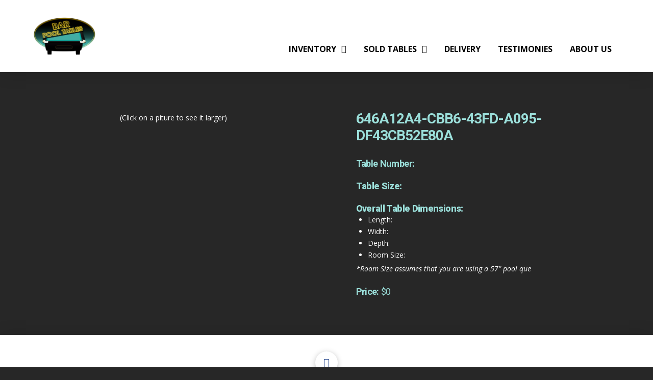

--- FILE ---
content_type: text/css
request_url: https://barpooltables.net/wp-content/plugins/ap-custom-testimonial-pro/css/frontend.css?ver=1.1.4
body_size: 7941
content:
@import url(https://fonts.googleapis.com/css?family=Open+Sans:400,300,300italic,400italic,600,600italic,700,700italic,800,800italic);
@import url(https://fonts.googleapis.com/css?family=Roboto:400,100,100italic,300,300italic,400italic,500,500italic,700,700italic,900,900italic);
@import url(https://fonts.googleapis.com/css?family=Raleway:400,100,100italic,200,200italic,300,300italic,400italic,500,500italic,600,600italic,700,700italic,800italic,800,900,900italic);
@import url(https://fonts.googleapis.com/css?family=Lato:400,100,100italic,300,300italic,400italic,700,700italic,900,900italic);
@import url(https://fonts.googleapis.com/css?family=Droid+Sans:400,700);
@import url(https://fonts.googleapis.com/css?family=PT+Sans:400,400italic,700,700italic);
span.apct-rating-span {
    float: left;
    padding-right: 3px;
}

.apct-testim-wrapper {
    margin-bottom: 30px;
}

.apct-testim-wrapper blockquote {
    margin-left: 0 !important;
}

.apct-testimonial-title-name {
    font-weight: bold;
    display: block;
}

.apct-testimonial-email {
    font-style: italic;
    font-size: small;
    font-weight: 400;
}

.apct-rating .fa-star {
    color: gold;
    padding-right: 2px;
}

.apct-testim-wrapper .testim-image-resize {
    height: auto;
    overflow-y: hidden;
}

.apct-testim-wrapper .bx-wrapper .bx-viewport {
    -moz-box-shadow: none;
    -webkit-box-shadow: none;
    box-shadow: none;
}

.apct-testim-wrapper #template-1 .bx-wrapper .bx-viewport, .apct-testim-wrapper #template-3 .bx-wrapper .bx-viewport, .apct-testim-wrapper #template-4 .bx-wrapper .bx-viewport, .apct-testim-wrapper #template-5 .bx-wrapper .bx-viewport, .apct-testim-wrapper #template-6 .bx-wrapper .bx-viewport {
    height: auto ! important;
}

.apct-testimonial-image {
    overflow: hidden;
    line-height: 0;
}

.apct-testimonial-image img {
    width: 100%;
    height: auto;
    object-fit: cover;
}

.apct-testim-wrapper a.apct-read-more, .apct-testim-wrapper a.apct-read-less {
    text-decoration: none;
    border-bottom: 0;
    box-shadow: none;
}

.apct-testim-wrapper a.apct-read-less {
    margin-left: 8px;
}

.apct-testim-wrapper .apct-disp-social-media-links a {
    box-shadow: none;
    transition: all 0.3s ease-in-out;
    -webkit-transition: all 0.3s ease-in-out;
    -moz-transition: all 0.3s ease-in-out;
}


/*template 1 start*/

.apct-testim-wrapper #template-1 .apct-upper-scetion-wrapper {
    width: 20%;
    max-width: 20%;
}

.apct-testim-wrapper #template-1 .apct-testimonial-image ,
.apct-testim-wrapper #template-1 .apct-testimonial-video{
    border: 1px solid #DDD;
    padding: 3px;
}

.apct-testim-wrapper #template-1 .apct-upper-scetion-wrapper, 
.apct-testim-wrapper #template-2 .apct-testimonial-bottom-section .apct-testimonial-bottom-section-left {
    float: left;
}

.apct-testim-wrapper #template-2 .apct-disp-social-media-links {
    margin-top: 8px;
}

.apct-testim-wrapper #template-1 .apct-testimonial-mid-section {
    width: 77%;
    float: right;
    padding-left: 20px;
    box-sizing: border-box;
}

.apct-testim-wrapper #template-1 .apct-testimonial-content {
    position: relative;
    margin-bottom: 6px;
    line-height: 24px;
    font-size: 16px;
    color: #141414;
}

.apct-testim-wrapper #template-1 .apct-testimonial-content:before {
    content: "\f10d";
    font-family: "FontAwesome";
    font-size: 18px;
    left: -24px;
    position: absolute;
    top: 0;
}

.apct-testim-wrapper #template-1 .apct-testimonial-title-name {
    color: #25a4c8;
    font-size: 16px;
    font-weight: 700;
}

.apct-testim-wrapper #template-1 {
    position: relative;
    margin-top: 33px;
    font-family: 'Open Sans', sans-serif;
    font-weight: 300;
}

.apct-testim-wrapper div#template-1 .apct-bxslider-controller {
    position: absolute;
    top: -56px;
    right: 0;
}

.apct-testim-wrapper div#template-1 div.apct-bxslider-controller a, .apct-testim-wrapper div#template-2 div.apct-bxslider-controller a, .apct-testim-wrapper div#template-4 div.apct-bxslider-controller a, .apct-testim-wrapper div#template-5 div.apct-bxslider-controller a {
    text-decoration: none;
    box-shadow: 0 0 0 0 currentColor;
    width: 27px;
    height: 27px;
    background: #eee;
    display: inline-block;
    text-align: center;
    color: #666;
    border: 1px solid #ccc;
    line-height: 27px;
    font-size: 12px;
    outline: 0;
}

.apct-testim-wrapper #template-1 .bx-wrapper .bx-pager.bx-default-pager a {
    width: 10px;
    height: 10px;
    border-radius: 50%;
    box-shadow: 0 0 0 0 currentColor;
    border: 0;
}

.apct-testim-wrapper #template-1 .apct-testimonial-company-name-position span, .apct-testim-wrapper #template-1 .apct-testimonial-email, .apct-testim-wrapper #template-1 .apct-testimonial-pub-date, .apct-testim-wrapper #template-1 .apct-testimonial-company-name a {
    font-size: 12px;
    box-shadow: 0 0 0 0 currentColor;
    color: #000;
    border: 0;
    font-weight: 300;
    text-decoration: none;
}

.apct-testim-wrapper #template-1 .apct-testimonial-company-name a:hover, .apct-testim-wrapper #template-2 .apct-testimonial-company-name a:hover {
    color: #666;
}

.apct-testim-wrapper #template-1 .apct-list-layout .apct-testimonial-display-wrapper {
    clear: both;
    /* border-top: 1px solid #ccc; */
    border-bottom: 1px solid #eee;
    padding: 20px;
    overflow: hidden;
    margin-bottom: 20px;
}

.apct-testim-wrapper #template-1 .apct-slider-layout .apct-testimonial-display-wrapper {
    padding: 20px;
}

.apct-testim-wrapper .bx-wrapper .bx-controls .bx-pager {
    padding-top: 0;
}

.apct-testim-wrapper .bx-wrapper .bx-pager, .bx-wrapper .bx-controls-auto {
    position: static;
}

.apct-testim-wrapper #template-1 .apct-read-more, .apct-testim-wrapper #template-1 .apct-read-less {
    font-style: italic;
    color: #25a4c8;
    font-size: 13px;
    text-transform: lowercase;
    font-weight: 400;
}

.apct-testim-wrapper #template-1 .apct-read-more:hover, .apct-testim-wrapper #template-1 .apct-read-less:hover {
    text-decoration: underline;
}

.apct-testim-wrapper #template-1 .apct-disp-social-media-links a {
    background-color: #25a4c8;
    color: #ffffff;
    border: 1px solid #25a4c8;
    display: inline-block;
    font-size: 17px;
    width: 30px;
    height: 30px;
    line-height: 30px;
    text-align: center;
    margin: 5px 0;
}

.apct-testim-wrapper #template-1 .apct-disp-social-media-links a:hover {
    background-color: #ffffff;
    color: #25a4c8;
}
/*template 1 end*/


/*template 2 start*/

.apct-testim-wrapper #template-2 {
    position: relative;
    margin-top: 33px;
    font-family: 'Open Sans', sans-serif;
}

.apct-testim-wrapper #template-2 .apct-testimonial-bottom-section .apct-testimonial-bottom-section-left {
    width: 23%;
    max-width: 24%;
    height: auto;
    overflow: hidden;
}

.apct-testim-wrapper #template-2 .apct-testimonial-bottom-section .apct-testimonial-bottom-section-left .apct-testimonial-image {
    height: auto;
    border-radius: 100%;
}

.apct-testim-wrapper #template-2 .apct-testimonial-bottom-section .apct-testimonial-bottom-section-left .apct-testimonial-image img {
    height: auto;
    width: 100%;
    object-fit: cover;
}

.apct-testim-wrapper #template-2 .apct-testimonial-display-wrapper {
    width: 31.0%;
    float: none;
    display: inline-block;
    vertical-align: top;
    margin-right: 17px;
    padding: 0 0 15px 0;
    overflow: hidden;
}

.apct-testim-wrapper #template-2 .apct-testimonial-display-wrapper:nth-child(3n) {
    margin-right: 0px;
}
.apct-testim-wrapper #template-2 .apct-upper-scetion-wrapper {
    background: #eee;
    padding: 20px;
    position: relative;
    color: #333;
}

.apct-testim-wrapper #template-2 .apct-upper-scetion-wrapper .apct-testimonial-content {
    font-style: italic;
    background: transparent;
    font-size: 14px;
    color: #333;
}

.apct-testim-wrapper #template-2 .apct-upper-scetion-wrapper:after {
    content: '';
    position: absolute;
    bottom:-22px;
    left: 75px;
    width: 0;
    height: 0;
    border-style: solid;
    border-width: 25px 25px 0 0;
    border-color: #eee transparent transparent transparent;
}

.apct-testim-wrapper #template-2 .apct-testimonial-bottom-section {
    padding: 20px 10px;
    overflow: hidden;
}

.apct-testim-wrapper #template-2 .apct-testimonial-bottom-section .apct-bottom-section-right {
    float: right;
    width: 75%;
    text-align: left;
    padding: 0 5px 0 20px;
    line-height: 1;
}

.apct-testim-wrapper #template-2 .bx-controls .bx-pager-item a {
    background: #bbb;
    display: inline-block;
    width: 20px;
    height: 5px;
    margin: 6px 3px;
    outline: 0;
    padding: 0px;
    border-radius: 0px;
    box-shadow: 0 0 0 0 currentColor;
    border: 0;
}

.apct-testim-wrapper #template-2 .bx-controls .bx-pager-item a:hover, .apct-testim-wrapper #template-2 .bx-controls .bx-pager-item a.active {
    background: #000;
}

.apct-testim-wrapper #template-2 .apct-testimonial-company-name-position span, .apct-testim-wrapper #template-2 .apct-testimonial-company-name-position span a, .apct-testim-wrapper #template-2 .apct-testimonial-email {
    font-style: italic;
    display: inline-block;
}

.apct-testim-wrapper #template-2 .apct-testimonial-company-name-position span, .apct-testim-wrapper #template-2 .apct-testimonial-company-name-position span a, .apct-testim-wrapper #template-2 .apct-testimonial-email, .apct-testim-wrapper #template-2 .apct-testimonial-pub-date {
    font-size: 14px;
    width: 100%;
    word-break: break-all;
    color: #000;
    border: 0;
    text-decoration: none;
}

.apct-testim-wrapper #template-2 .apct-testimonial-company-name-position span, .apct-testim-wrapper #template-2 .apct-testimonial-email, .apct-testim-wrapper #template-2 .apct-testimonial-pub-date {
    line-height: 1.5;
    width: auto;
    font-weight: 400;
}

.apct-testim-wrapper #template-2 .apct-testimonial-email {
    margin-top: 5px;
}

.apct-testim-wrapper #template-2 .apct-testimonial-company-name-position a {
    box-shadow: 0 0 0 0 currentColor;
}

.apct-testim-wrapper #template-2 .apct-rating {
    line-height: 1;
}

.apct-testim-wrapper #template-2 .apct-testimonial-title-name {
    font-size: 14px;
}

.apct-testim-wrapper #template-2 .apct-testimonial-rating {
    padding: 8px 0;
}

.apct-testim-wrapper #template-2 .apct-slider-layout-template-2 {
    text-align: center;
}

.apct-testim-wrapper #template-2 .apct-slider-layout-template-2 .apct-testimonial-display-wrapper {
    float: none ! important;
}

.apct-testim-wrapper div#template-2 div.apct-bxslider-controller .apct-slider-prev, .apct-testim-wrapper div#template-2 div.apct-bxslider-controller .apct-slider-next {
    position: absolute;
    top: -56px;
}

.apct-testim-wrapper div#template-2 div.apct-bxslider-controller .apct-slider-prev {
    right: 32px;
}

.apct-testim-wrapper div#template-2 div.apct-bxslider-controller .apct-slider-next {
    right: 0px;
}

.apct-testim-wrapper #template-2 .apct-read-more, .apct-testim-wrapper #template-2 .apct-read-less {
    color: #000;
    font-weight: 600;
    font-size: 12px;
    text-decoration: underline;
}

.apct-testim-wrapper #template-2 .apct-read-more:hover, .apct-testim-wrapper #template-2 .apct-read-less:hover {
    text-decoration: none;
}

.apct-testim-wrapper #template-2 .apct-disp-social-media-links a {
    background-color: #eeeeee;
    color: #000000;
    border: 2px solid #BBBBBB;
    border-radius: 50%;
    -webkit-border-radius: 50%;
    -moz-border-radius: 50%;
    display: inline-block;
    font-size: 17px;
    width: 36px;
    height: 36px;
    line-height: 36px;
    text-align: center;
    margin: 5px 0;
    transition: all 0.6s ease-in-out;
    -webkit-transition: all 0.6s ease-in-out;
    -moz-transition: all 0.6s ease-in-out;
}

.apct-testim-wrapper #template-2 .apct-disp-social-media-links a:hover {
    background-color: #ffffff;
    border-color: #000000;
    transform: rotate(360deg);
    -webkit-transform: rotate(360deg);
    -moz-transform: rotate(360deg);
}


/*...........template 2 end........*/


/*...........template 3 start........*/

.apct-testim-wrapper #template-3 {
    padding: 20px;
    text-align: center;
    margin-top: 33px;
    font-family: 'Roboto', sans-serif;
}

.apct-testim-wrapper .bx-wrapper {
    margin-bottom: 0;
}

.apct-testim-wrapper #template-3 .apct-testimonial-content:before {
    position: absolute;
    left: 0;
    top: 0;
    content: '\f10d';
    font-size: 22px;
    line-height: 1;
    height: 30px;
    font-family: "FontAwesome";
}

.apct-testim-wrapper #template-3 .apct-testimonial-content:after {
    position: absolute;
    right: 0;
    bottom: 0;
    content: "\f10e";
    font-size: 22px;
    line-height: 1;
    height: 30px;
    font-family: "FontAwesome";
}

.apct-testim-wrapper #template-3 .apct-testimonial-bottom-section {
    padding-top: 20px;
}

.apct-testim-wrapper #template-3 .apct-testimonial-bottom-section .apct-testimonial-title-name {
    font-weight: 100;
    font-size: 24px;
    color: #333;
    font-weight: 300;
}

.apct-testim-wrapper #template-3 .apct-testimonial-company-name-position {
    color: #333;
    font-size: 12px;
    font-weight: 300;
}

.apct-testim-wrapper #template-3 .apct-testimonial-pub-date {
    color: #333;
    font-size: 12px;
    font-weight: 300;
}

.apct-testim-wrapper #template-3 .testim-image-resize {
    margin: 0 auto;
    margin-top: 20px;
    /*border-radius: 50%;*/
    overflow: hidden;
    width: 100px;
    height: 100px;
}

.apct-testim-wrapper #template-3 .apct-testimonial-display-wrapper {
    padding: 20px;
    overflow: hidden;
}

.apct-testim-wrapper #template-3 .apct-list-layout .apct-testimonial-display-wrapper {
    /*border:1px solid #bbb;*/
    margin-bottom: 20px;
}

.apct-testim-wrapper div#template-3 div.apct-bxslider-controller a, .apct-testim-wrapper #template-6 .apct-bxslider-controller a {
    text-decoration: none;
    box-shadow: 0 0 0 0 currentColor;
    width: 27px;
    height: 27px;
    background: transparent;
    display: inline-block;
    text-align: center;
    color: #666;
    border: 1px solid #ccc;
    line-height: 27px;
    font-size: 12px;
    outline: 0;
}

.apct-testim-wrapper div#template-3 div.apct-bxslider-controller a .fa {
    font-size: 11px;
}

.apct-testim-wrapper div#template-3 .bx-wrapper .bx-pager.bx-default-pager a {
    width: 10px;
    height: 10px;
    box-shadow: 0 0 0 0 currentColor;
    border-radius: 0;
    background: #ccc;
}

.apct-testim-wrapper div#template-3 .bx-wrapper .bx-pager.bx-default-pager a.active {
    background: #000;
}

.apct-testim-wrapper div#template-3 .testim-image-resize {
    width: 17%;
    max-width: 20%;
    height: auto;
}

.apct-testim-wrapper div#template-3 .testim-image-resize .apct-testimonial-image {
    height: auto;
    width: 100%;
    border-radius: 100%;
    overflow: hidden;
}

.apct-testim-wrapper div#template-3 .testim-image-resize img {
    width: 100%;
    height: auto;
    object-fit: cover;
}

.apct-testim-wrapper div#template-3 .apct-links, .apct-testim-wrapper div#template-4 .apct-links {
    box-shadow: 0 0 0 0 currentColor;
    text-decoration: none;
    color: #333;
    border-bottom: 0;
}

.apct-testim-wrapper div#template-4 .apct-links {
    color: #444;
}

.apct-testim-wrapper div#template-3 .apct-links:hover, .apct-testim-wrapper div#template-4 .apct-links:hover {
    box-shadow: 0 1px 0 0 currentColor;
}

.apct-testim-wrapper div#template-3 .apct-bxslider-controller {
    margin-top: 10px;
}

.apct-testim-wrapper #template-3 .apct-read-more, .apct-testim-wrapper #template-3 .apct-read-less {
    position: relative;
    font-weight: 400;
    font-size: 15px;
    color: #000;
    transition: all 0.3s ease-in-out;
    -webkit-transition: all 0.3s ease-in-out;
    -moz-transition: all 0.3s ease-in-out;
}

.apct-testim-wrapper #template-3 .apct-read-more:after, .apct-testim-wrapper #template-3 .apct-read-less:after {
    content: '\f101';
    position: absolute;
    font-family: 'FontAwesome';
    font-size: 15px;
    color: #000;
    top: 50%;
    right: -20px;
    opacity: 0;
    transform: translateY(-50%);
    -webkit-transform: translateY(-50%);
    -moz-transform: translateY(-50%);
    transition: all 0.3s ease-in-out;
    -webkit-transition: all 0.3s ease-in-out;
    -moz-transition: all 0.3s ease-in-out;
}

.apct-testim-wrapper #template-3 .apct-read-less:after {
    content: '\f100';
    right: -25px;
}

.apct-testim-wrapper #template-3 .apct-read-more:hover:after {
    opacity: 1;
    right: -10px;
}

.apct-testim-wrapper #template-3 .apct-read-less:hover:after {
    opacity: 1;
    right: -15px;
}

.apct-testim-wrapper #template-3 .apct-read-more:hover, .apct-testim-wrapper #template-3 .apct-read-less:hover {
    color: rgba(98, 98, 98, 0.7);
}

.apct-testim-wrapper #template-3 .apct-disp-social-media-links a {
    color: #000000;
    display: inline-block;
    font-size: 17px;
    margin: 5px;
    transform: translateY(0);
    -webkit-transform: translateY(0);
    -moz-transform: translateY(0);
}

.apct-testim-wrapper #template-3 .apct-disp-social-media-links a:hover {
    color: rgba(98, 98, 98, 0.7);
    transform: translateY(-5px);
    -webkit-transform: translateY(-5px);
    -moz-transform: translateY(-5px);
}


/*...........template 3 end........*/


/*...........template 4 start........*/

.apct-testim-wrapper div#template-4, .apct-testim-wrapper div#template-5 {
    position: relative;
    margin-top: 33px;
    font-family: 'Raleway', sans-serif;
}

.apct-testim-wrapper div#template-4 .apct-testimonial-display-wrapper {
    position: relative;
    overflow: hidden;
    width: 100%;
    margin-bottom: 20px;
}

.apct-testim-wrapper div#template-4 .apct-upper-scetion-wrapper {
    position: absolute;
    top: 50%;
    -webkit-transform: translateY(-50%);
    -moz-transform: translateY(-50%);
    -ms-transform: translateY(-50%);
    transform: translateY(-50%);
    left: 1.5%;
    overflow: hidden;
    width: 17%;
    max-width: 18%;
}

.apct-testim-wrapper div#template-4 .apct-testimonial-image,
.apct-testim-wrapper div#template-4 .apct-testimonial-video {
    border: 2px solid #ccc;
}

.apct-testim-wrapper div#template-4 .apct-upper-scetion-wrapper img {
    width: 100%;
    object-fit: cover;
    height: auto;
}

.apct-testim-wrapper div#template-4 .apct-testimonial-mid-section {
    border: 1px solid #ccc;
    width: 90%;
    /* display: table; */
    float: right;
    padding: 20px;
    padding-left: 11%;
    background-color: #eff1f2;
}

.apct-testim-wrapper div#template-4 .apct_testimonial_upper-right {
    padding-top: 10px;
}

.apct-testim-wrapper div#template-4 .apct-testimonial-company-position {
    font-style: italic;
}

.apct-testim-wrapper div#template-4 .apct-testimonial-content {
    color: #444;
    font-size: 100%;
    font-weight: 400;
}

.apct-testim-wrapper div#template-4 .apct-testimonial-company-name-position {
    font-size: 13px;
}

.apct-testim-wrapper div#template-4 .apct-bxslider-controller span, .apct-testim-wrapper div#template-5 .apct-bxslider-controller span {
    position: absolute;
    top: -56px;
    display: block;
}

.apct-testim-wrapper div#template-4 .apct-bxslider-controller span.apct-slider-prev, .apct-testim-wrapper div#template-5 .apct-bxslider-controller span.apct-slider-prev {
    right: 30px;
}

.apct-testim-wrapper div#template-4 .apct-bxslider-controller span.apct-slider-next, .apct-testim-wrapper div#template-5 .apct-bxslider-controller span.apct-slider-next {
    right: 0;
}

.apct-testim-wrapper div#template-4 .bx-wrapper .bx-pager.bx-default-pager a, .apct-testim-wrapper div#template-5 .bx-wrapper .bx-pager.bx-default-pager a {
    background: #bbb;
    display: inline-block;
    width: 20px;
    height: 5px;
    margin: 6px 3px;
    outline: 0;
    padding: 0px;
    border-radius: 0px;
    box-shadow: 0 0 0 0 currentColor;
    border: 0;
}

.apct-testim-wrapper div#template-4 .bx-wrapper .bx-pager.bx-default-pager a.active, .apct-testim-wrapper div#template-5 .bx-wrapper .bx-pager.bx-default-pager a.active {
    background: #000;
}

.apct-testim-wrapper div#template-4 .apct-slider-layout .apct-testimonial-display-wrapper, .apct-testim-wrapper div#template-5 .apct-slider-layout .apct-testimonial-display-wrapper {
    margin-bottom: 0;
}

.apct-testim-wrapper div#template-4 .apct-testimonial-title-name {
    color: #0fc8ed;
    font-size: 16px;
    font-weight: 700;
}

.apct-testim-wrapper div#template-4 .apct-testimonial-pub-date {
    font-size: 13px;
}

.apct-testim-wrapper div#template-4 .apct-testimonial-content .apct-read-more, .apct-testim-wrapper div#template-4 .apct-testimonial-content .apct-read-less {
    font-size: 15px;
    font-weight: 700;
    color: #444444;
}

.apct-testim-wrapper div#template-4 .apct-testimonial-content .apct-read-more:hover, .apct-testim-wrapper div#template-4 .apct-testimonial-content .apct-read-less:hover {
    color: #0fc8ed;
}

.apct-testim-wrapper #template-4 .apct-disp-social-media-links a {
    background-color: #0fc8ed;
    color: #ffffff;
    border: 1px solid #0fc8ed;
    border-radius: 20%;
    -webkit-border-radius: 20%;
    -moz-border-radius: 20%;
    display: inline-block;
    font-size: 17px;
    width: 30px;
    height: 30px;
    line-height: 30px;
    text-align: center;
    margin: 5px 0;
}

.apct-testim-wrapper #template-4 .apct-disp-social-media-links a:hover {
    background-color: #eff1f2;
    color: #0fc8ed;
}


/*...........template 4 end........*/


/*...........template 5 start........*/

.apct-testim-wrapper div#template-5 .testim-image-resize {
    position: absolute;
    top: 50%;
    transform: translateY(-50%);
    -moz-transform: translateY(-50%);
    -webkit-transform: translateY(-50%);
    width: 20%;
    max-width: 20%;
    left: 2px;
}

.apct-testim-wrapper div#template-5 .apct-testimonial-left-section, .apct-testim-wrapper div#template-5 .apct-testimonial-display-wrapper .apct-testimonial-right-section {
    width: 90%;
    /* display: table; */
    padding: 20px;
    text-align: center;
    background-color: #fff;
    margin: 0px;
    -ms-filter: "progid:DXImageTransform.Microsoft.Shadow(Strength=1, Direction=0, Color=rgba(0,0,0,0.05);)";
    /*IE 8*/
    -moz-box-shadow: 0 0 2px 2px rgba(0, 0, 0, 0.05) inset;
    ;
    /*FF 3.5+*/
    -webkit-box-shadow: 0 0 2px 2px rgba(0, 0, 0, 0.05) inset;
    ;
    /*Saf3-4, Chrome, iOS 4.0.2-4.2, Android 2.3+*/
    box-shadow: 0 0 2px 2px rgba(0, 0, 0, 0.05) inset;
    ;
    /* FF3.5+, Opera 9+, Saf1+, Chrome, IE10 */
    filter: progid: DXImageTransform.Microsoft.Shadow(Strength=1, Direction=135, Color=rgba(0, 0, 0, 0.05);
    );
    /*IE 5.5-7*/
}

.apct-testim-wrapper div#template-5 .apct-testimonial-left-section {
    padding-right: 17%;
    float: left;
}

.apct-testim-wrapper div#template-5 .apct-testimonial-display-wrapper .apct-testimonial-right-section {
    float: right;
    padding-right: 20px;
    padding-left: 17%;
}

.apct-testim-wrapper div#template-5 .apct-testimonial-display-wrapper {
    overflow: hidden;
    position: relative;
    margin-bottom: 20px;
}

.apct-testim-wrapper div#template-5 .apct-right-scetion-wrapper {
    left: auto;
    right: 2px;
}

.apct-testim-wrapper div#template-5 .apct-testimonial-display-wrapper:nth-child(2n) .apct-upper-scetion-wrapper {
    right: auto;
    left: 2px;
}

.apct-testim-wrapper div#template-5 .apct-testimonial-content {
    color: #737373;
    margin-top: 5px;
    font-size: 15px;
    font-weight: 400;
    line-height: 1.4;
}

.apct-testim-wrapper div#template-5 .apct-testimonial-title-name {
    color: #232323;
    display: block;
    font-size: 25px;
    font-weight: 400;
}

.apct-testim-wrapper div#template-5 .apct-testimonial-company-position {
    font-size: 12px;
    font-style: italic;
    color: #737373;
    font-weight: bold;
}

.apct-testim-wrapper div#template-5 .apct-testimonial-pub-date {
    color: #737373;
    font-size: 12px;
}

.apct-testim-wrapper div#template-5 .apct-links {
    box-shadow: 0 0 0 0 currentColor;
    color: #737373;
    font-size: 14px;
    font-weight: 700;
    text-decoration: none;
}

.apct-testim-wrapper div#template-5 .apct-testimonial-email {
    color: #737373;
}

.apct-testim-wrapper div#template-5 .apct-links:hover {
    box-shadow: 0 1px 0 0 currentColor;
}

.apct-testim-wrapper div#template-5 .apct-testimonial-image {
    width: 100%;
    box-shadow: 0 0 2px 2px rgba(0, 0, 0, 0.05);
    -webkit-box-shadow: 0 0 2px 2px rgba(0, 0, 0, 0.05);
    -moz-box-shadow: 0 0 2px 2px rgba(0, 0, 0, 0.05);
    border: none;
    background-color: rgba(255, 255, 255, 0.8);
    overflow: hidden;
}

.apct-testim-wrapper div#template-5 .apct-testimonial-image img,
.apct-testim-wrapper div#template-5  .apct-testimonial-video img {
    padding: 10px;
}

.apct-testim-wrapper div#template-5 .apct-testimonial-content .apct-read-more, .apct-testim-wrapper div#template-5 .apct-testimonial-content .apct-read-less {
    font-size: 14px;
    color: #737373;
    display: block;
    width: 100px;
    border: 1px solid #737373;
    margin: 0 auto;
    padding: 3px 5px;
    margin-top: 10px;
}

.apct-testim-wrapper div#template-5 .apct-testimonial-content .apct-read-more:hover, .apct-testim-wrapper div#template-5 .apct-testimonial-content .apct-read-less:hover {
    color: #000000;
    border-color: #000000;
}

.apct-testim-wrapper #template-5 .apct-disp-social-media-links a {
    color: #737373;
    border: 1px solid #737373;
    display: inline-block;
    font-size: 17px;
    width: 36px;
    height: 36px;
    line-height: 36px;
    text-align: center;
    margin: 5px 0;
    overflow: hidden;
}

.apct-testim-wrapper #template-5 .apct-disp-social-media-links a:hover {
    color: #000000;
    border-color: #000000;
}

.apct-testim-wrapper #template-5 .apct-disp-social-media-links a i {
    transition: all 0.3s ease-in-out;
    -webkit-transition: all 0.3s ease-in-out;
    -moz-transition: all 0.3s ease-in-out;
    transform: scale(1);
    -webkit-transform: scale(1);
    -moz-transform: scale(1);
}

.apct-testim-wrapper #template-5 .apct-disp-social-media-links a:hover i {
    transform: scale(1.2);
    -webkit-transform: scale(1.2);
    -moz-transform: scale(1.2);
}


/*...........template 5 end........*/


/*...........template 6 START........*/

.apct-testim-wrapper div#template-6 .apct-testimonial-display-wrapper {
    width: 31.0%;
    display: inline-block;
    vertical-align: top;
    -webkit-box-sizing: border-box;
    -moz-box-sizing: border-box;
    box-sizing: border-box;
    margin-left: 2%;
    margin-bottom: 15px;
}

.apct-testim-wrapper div#template-6 .apct-testimonial-display-wrapper:first-child, .apct-testim-wrapper div#template-6 .apct-testimonial-display-wrapper:nth-child(3n+4) {
    margin-left: 0;
}

.apct-testim-wrapper div#template-6 .apct-slider-layout .apct-testimonial-display-wrapper {
    margin-left: 0;
}

.apct-testim-wrapper div#template-6 .apct-testimonial-title-name {
    font-size: 20px;
    font-weight: 300;
    font-style: normal;
    color: #333333;
    text-transform: uppercase;
}

.apct-testim-wrapper div#template-6 .apct-testimonial-company-name-position, .apct-testim-wrapper div#template-6 .apct-testimonial-company-name-position span a {
    font-size: 14px;
    font-weight: 300;
    font-style: italic;
    color: #333333;
    text-transform: uppercase;
    text-decoration: none;
    border-bottom: 0;
    box-shadow: 0 0 0 0 currentColor;
}

.apct-testim-wrapper div#template-6 .apct-testimonial-company-name-position span a:hover {
    box-shadow: 0 1px 0 0 currentColor;
}

.apct-testim-wrapper div#template-6 .apct-testimonial-email, .apct-testim-wrapper div#template-6 .apct-testimonial-pub-date {
    font-size: 14px;
    font-weight: 300;
}

.apct-testim-wrapper div#template-6 .apct-bottom-section {
    font-family: 'Open Sans', sans-serif;
    font-size: 14px;
    font-weight: 300;
    line-height: 25px;
}

.apct-testim-wrapper div#template-6 .apct-testim-sub-wrapper {
    position: relative;
    border: 1px solid #DDD;
    width: 91%;
    border: 1px solid #DDD;
    padding: 15px;
    float: right;
    clear: both;
}

.apct-testim-wrapper div#template-6 .apct-testim-upper-right {
    margin-top: 8px;
    margin-left: 30px;
    margin-bottom: 31px;
    font-family: 'Lato', sans-serif;
}

.apct-testim-wrapper div#template-6 .apct-testim-sub-wrapper .testim-image-resize {
    position: absolute;
    width: 68px;
    height: auto;
    left: -33px;
    top: 20px;
    padding: 3px;
    z-index: 999;
    max-width: 78px;
}

.apct-testim-wrapper div#template-6 .apct-testimonial-image {
    border: 1px solid #DDD;
    background: #FFF;
}

.apct-testim-wrapper div#template-6 .apct-testimonial-content .apct-read-more, .apct-testim-wrapper div#template-6 .apct-testimonial-content .apct-read-less {
    font-size: 14px;
    color: #737373;
    font-style: italic;
    font-weight: 400;
    text-transform: lowercase;
}

.apct-testim-wrapper div#template-6 .apct-testimonial-content .apct-read-more:hover, .apct-testim-wrapper div#template-6 .apct-testimonial-content .apct-read-less:hover {
    color: #000000;
}

.apct-testim-wrapper #template-6 .apct-disp-social-media-links a {
    color: rgba(51, 51, 51, 0.64);
    border: 1px solid #dddddd;
    background-color: #ffffff;
    display: inline-block;
    font-size: 17px;
    width: 30px;
    height: 30px;
    line-height: 30px;
    text-align: center;
    margin: 5px 0;
}

.apct-testim-wrapper #template-6 .apct-disp-social-media-links a:hover {
    background-color: #dddddd;
    color: #333333;
}


/*...........template 6 end........*/


/*...........template 7 start........*/

.apct-testim-wrapper div#template-7 {
    font-family: 'Lato', sans-serif;
}

.apct-testim-wrapper div#template-7 .apct-testimonial-display-wrapper {
    width: 30%;
    margin-right: 4%;
    display: inline-block;
    vertical-align: top;
    margin-bottom: 20px;
}

.apct-testim-wrapper div#template-7 .apct-testimonial-display-wrapper:nth-child(3n) {
    margin-right: 0px;
}

.apct-testim-wrapper div#template-7 .apct-slider-layout .apct-testimonial-display-wrapper {
    margin-right: 0;
}

.apct-testim-wrapper div#template-7 .bx-viewport {
    height: auto ! important;
}

.apct-testim-wrapper div#template-7 .apct-testim-sub-wrapper {
    position: relative;
    background: #ffffff none repeat scroll 0 0;
    box-shadow: 0 0 8px 0px rgba(0, 0, 0, 0.25);
    min-height: 200px;
    text-align: center;
    width: 100%;
    padding: 100px 20px 20px 20px;
    margin-top: 80px;
    box-sizing: border-box;
}

.apct-testim-wrapper div#template-7 .apct-slider-layout .apct-testim-sub-wrapper {
    width: 98%;
    margin: 0 auto;
    margin-top: 80px;
}

.apct-testim-wrapper div#template-7 .apct-testimonial-upper-section {
    position: absolute;
    width: 152px;
    margin: 0 auto;
    left: 0;
    right: 0;
    margin-top: 0;
    top: 0;
    transform: translateY(-50%);
    -moz-transform: translateY(-50%);
    -webkit-transform: translateY(-50%);
}

.apct-testim-wrapper div#template-7 .apct-testimonial-image ,
.apct-testim-wrapper div#template-7 .apct-testimonial-video{
    box-shadow: 0 0 10px rgba(0, 0, 0, 0.25);
    border: 5px solid #eee;
}
.apct-testim-wrapper div#template-7 .apct-testimonial-content {
    color: #737373;
    font-weight: 400;
    margin-top: 10px;
    font-size: 15px;
}

.apct-testim-wrapper div#template-7 .apct-testim-upper-right .apct-testimonial-title-name {
    color: #232323;
    display: block;
    font-size: 20px;
    font-weight: 600;
    line-height: 1;
}

.apct-testim-wrapper div#template-7 .apct-testim-upper-right span.apct-testimonial-company-position {
    color: #737373;
    font-size: 12px;
    font-style: italic;
    font-weight: bold;
    margin-bottom: -5px;
    text-align: center;
    display: block;
    width: 100%;
}

.apct-testim-wrapper div#template-7 .apct-testim-upper-right .apct-testimonial-company-name-position .apct-links, .apct-testim-wrapper div#template-7 .apct-testim-upper-right .apct-testimonial-email, .apct-testim-wrapper div#template-7 .apct-testim-upper-right .apct-testimonial-pub-date {
    color: #737373;
    font-size: 13px;
    font-weight: bold;
    box-shadow: 0 0px 0 0 currentColor;
    border-bottom: 0;
    text-decoration: none;
}

.apct-testim-wrapper div#template-7 .apct-testim-upper-right .apct-testimonial-company-name-position .apct-links:hover {
    box-shadow: 0 1px 0 0 currentColor;
}

.apct-testim-wrapper div#template-7 .apct-testimonial-content .apct-read-more, .apct-testim-wrapper div#template-7 .apct-testimonial-content .apct-read-less {
    font-size: 14px;
    color: #737373;
    display: block;
    border: 1px solid #737373;
    background-color: #ffffff;
    margin: 0 auto;
    padding: 3px 5px;
    margin-top: 10px;
    transition: all 0.3s ease-in-out;
    -moz-transition: all 0.3s ease-in-out;
    -webkit-transition: all 0.3s ease-in-out;
    max-width: 80%;
}

.apct-testim-wrapper div#template-7 .apct-slider-layout .apct-testimonial-content .apct-read-more, .apct-testim-wrapper div#template-7 .apct-slider-layout .apct-testimonial-content .apct-read-less {
    max-width: 20%;
}

.apct-testim-wrapper div#template-7 .apct-testimonial-content .apct-read-more:hover, .apct-testim-wrapper div#template-7 .apct-testimonial-content .apct-read-less:hover {
    color: #ffffff;
    background-color: #737373;
}

.apct-testim-wrapper #template-7 .apct-disp-social-media-links a {
    color: #737373;
    border: 1px solid #737373;
    background-color: #ffffff;
    display: inline-block;
    font-size: 17px;
    width: 30px;
    height: 30px;
    line-height: 30px;
    text-align: center;
    margin: 5px 0;
}

.apct-testim-wrapper #template-7 .apct-disp-social-media-links a:hover {
    color: #ffffff;
    background-color: #737373;
}


/*...........template 7 end........*/


/*...........template 8 start........*/

.apct-testim-wrapper div#template-8 .apct-testimonial-display-wrapper {
    position: relative;
    margin-top: 30px;
    margin-bottom: 10px;
    font-family: Raleway;
}

.apct-testim-wrapper div#template-8 .testim-image-resize {
    position: absolute;
    top: 50%;
    transform: translateY(-50%);
    -moz-transform: translateY(-50%);
    -webkit-transform: translateY(-50%);
    left: 0;
    width: 275px;
    height: 286px;
    vertical-align: middle;
    box-sizing: border-box;
    -webkit-box-sizing: border-box;
    -moz-box-sizing: border-box;
    background: url('../images/round.png') center center no-repeat;
    background-size: cover;
    display: inline-block;
    text-align: center;
    z-index: 1;
}

.apct-testim-wrapper div#template-8 .testim-image-resize .apct-testimonial-image {
    width: 200px;
    overflow: hidden;
    border-radius: 50%;
    background: rgba(255, 255, 255, 0);
    vertical-align: middle;
    display: inline-block;
    position: relative;
    top: 50%;
    transform: translateY(-45%);
}

.apct-testim-wrapper div#template-8 .apct-upper-scetion-wrapper.testim-image-resize {
    left: auto;
    right: 0;
}

.apct-testim-wrapper div#template-8 .apct-testimonial-left-section, .apct-testim-wrapper div#template-8 .apct-testimonial-right-section {
    text-align: center;
    background: #fff;
    border: 1px solid #EAEAEA;
    min-height: 337px;
    position: relative;
}

.apct-testim-wrapper div#template-8 .apct-testimonial-left-section {
    margin: 0 0 0 130px;
    padding: 30px 20px 20px 180px;
    padding-left: 180px;
}

.apct-testim-wrapper div#template-8 .apct-testimonial-right-section {
    margin: 0 130px 0 0;
    padding: 30px 180px 20px 20px;
    padding-right: 180px;
}

.apct-testim-wrapper div#template-8 .apct-testimonial-title-name {
    color: #ec1b2e;
    font-size: 27px;
    display: block;
    font-weight: 500;
}

.apct-testim-wrapper div#template-8 .apct-testimonial-company-name-position {
    font-size: 22px;
    display: block;
    color: #404040;
}

.apct-testim-wrapper div#template-8 .apct-testimonial-company-name-position .apct-links {
    color: #404040;
    border-bottom: 0;
    text-decoration: none;
    box-shadow: 0 0px 0 0 currentColor;
}

.apct-testim-wrapper div#template-8 .apct-testimonial-company-name-position .apct-links:hover {
    box-shadow: 0 1px 0 0 currentColor;
}

.apct-testim-wrapper div#template-8 .apct-testimonial-email, .apct-testim-wrapper div#template-8 .apct-testimonial-pub-date {
    font-size: 14px;
    color: #ed1b2f;
    position: relative;
    font-style: normal;
}

.apct-testim-wrapper div#template-8 .apct-testimonial-email {
    font-size: 14px;
    color: #ed1b2f;
    margin-bottom: 10px;
    display: inline-block;
    position: relative;
    padding-bottom: 10px;
}

.apct-testim-wrapper div#template-8 .apct-testimonial-email:after {
    content: '';
    position: absolute;
    bottom: 0;
    left: 50%;
    margin-left: -35%;
    height: 1px;
    width: 70%;
    background: #ed1b2f;
}

.apct-testim-wrapper div#template-8 .apct-testimonial-content {
    word-wrap: break-word;
    margin-top: 30px;
    margin-bottom: 30px;
    font-size: 13px;
}

.apct-testim-wrapper div#template-8 .apct-testimonial-content .apct-read-more, .apct-testim-wrapper div#template-8 .apct-testimonial-content .apct-read-less {
    font-size: 14px;
    color: #ed1b2f;
    text-transform: lowercase;
}

.apct-testim-wrapper div#template-8 .apct-testimonial-content .apct-read-more:hover, .apct-testim-wrapper div#template-8 .apct-testimonial-content .apct-read-less:hover {
    text-decoration: underline;
}

.apct-testim-wrapper div#template-8 .apct-disp-social-media-links a {
    font-size: 17px;
    border: 1px solid #f2747f;
    color: #f2747f;
    width: 30px;
    text-align: center;
    height: 30px;
    line-height: 30px;
    margin: 10px 0;
    display: inline-block;
    transition: all 0.3s ease-in-out;
    -moz-transition: all 0.3s ease-in-out;
    -webkit-transition: all 0.3s ease-in-out;
}

.apct-testim-wrapper div#template-8 .apct-disp-social-media-links a:hover {
    background: #f2747f;
    color: #fff;
}


/*...........template 8 end........*/


/*...........template 9 start........*/

.apct-testim-wrapper div#template-9 .apct-testimonial-display-wrapper {
    width: 24%;
    display: inline-block;
    vertical-align: top;
    padding: 0 15px;
    box-sizing: border-box;
    -webkit-box-sizing: border-box;
    -moz-box-sizing: border-box;
    font-family: "Open Sans";
    font-weight: 400;
    line-height: 1.6;
}

.apct-testim-wrapper div#template-9 .apct-disp-social-media-links {
    margin: 10px 0;
}

.apct-testim-wrapper div#template-9 {
    position: relative;
}

.apct-testim-wrapper div#template-9 .apct-testimonial-image {
    position: relative;
    display: block;
}

.apct-testim-wrapper div#template-9 .apct-testimonial-upper-section {
    max-width: 100%;
}

.apct-testim-wrapper div#template-9 .apct-testim-upper-right {
    margin-top: 20px;
}

.apct-testim-wrapper div#template-9 .apct-bottom-section {
    margin-bottom: 20px;
}

.apct-testim-wrapper div#template-9 .apct-testimonial-title-name {
    display: block;
    color: #000;
    font-size: 14px;
    font-weight: bold;
}

.apct-testim-wrapper div#template-9 .apct-testimonial-company-name-position, .apct-testim-wrapper div#template-9 .apct-testimonial-company-name-position .apct-links, .apct-testim-wrapper div#template-9 .apct-testimonial-email, .apct-testim-wrapper div#template-9 .apct-testimonial-pub-date {
    font-size: 12px;
    color: #aaa;
    margin: 0;
    padding: 0;
    box-shadow: 0 0 0 0 currentColor;
    text-decoration: none;
    border-bottom: 0;
    font-style: normal;
}

.apct-testim-wrapper div#template-9 .apct-testimonial-company-name-position .apct-links:hover {
    box-shadow: 0 1px 0 0 currentColor;
}

.apct-testim-wrapper div#template-9 .apct-testimonial-content {
    font-size: 14px;
    color: #aaa;
    font-weight: 200;
    margin-top: 10px;
    margin-bottom: 6px;
}

.apct-testim-wrapper div#template-9 .apct-testimonial-content .apct-read-more, .apct-testim-wrapper div#template-9 .apct-testimonial-content .apct-read-less {
    font-size: 14px;
    color: #000;
    font-weight: 600;
    display: block;
    position: relative;
    max-width: 60%;
    margin: 0;
}

.apct-testim-wrapper div#template-9 .apct-slider-layout .apct-testimonial-content .apct-read-more, .apct-testim-wrapper div#template-9 .apct-slider-layout .apct-testimonial-content .apct-read-less {
    max-width: 14%;
    left: 50%;
    transform: translate(-50%);
    -webkit-transform: translate(-50%);
    -moz-transform: translate(-50%);
    text-align: left;
    margin-top: 10px;
}

.apct-testim-wrapper #template-9 .apct-read-more:after, .apct-testim-wrapper #template-9 .apct-read-less:after {
    content: '\f061';
    position: absolute;
    font-family: 'FontAwesome';
    color: #000;
    top: 50%;
    right: 8px;
    transform: translateY(-50%);
    -webkit-transform: translateY(-50%);
    -moz-transform: translateY(-50%);
    transition: all 0.3s ease-in-out;
    -webkit-transition: all 0.3s ease-in-out;
    -moz-transition: all 0.3s ease-in-out;
}

.apct-testim-wrapper #template-9 .apct-read-less:after {
    content: '\f060';
    right: 0;
}

.apct-testim-wrapper #template-9 .apct-read-more:hover:after {
    right: 0px;
}

.apct-testim-wrapper #template-9 .apct-read-less:hover:after {
    right: 8px;
}

.apct-testim-wrapper #template-9 .apct-disp-social-media-links a {
    border: 1px solid #333;
    color: #333;
    display: inline-block;
    width: 26px;
    height: 26px;
    text-align: center;
    font-size: 15px;
    margin: 7px 0;
}

.apct-testim-wrapper #template-9 .apct-disp-social-media-links a:hover {
    color: #3498db;
}


/*...........template 9 end........*/


/*...........template 10 start........*/

.apct-testim-wrapper div#template-10 .apct-upper-scetion-wrapper {
    width: 18%;
    float: left;
    max-width: 20%;
}

.apct-testim-wrapper div#template-10 .apct-disp-social-media-links {
    margin: 10px 0;
}

.apct-testim-wrapper div#template-10 .apct-testimonial-image {
    border: 10px solid #eee;
    box-shadow: 0 5px 5px rgba(0, 0, 0, 0.35);
}
.apct-testim-wrapper div#template-10 .apct-testimonial-video{ 
    border: 10px solid #eee;
    box-shadow: 0 5px 5px rgba(0, 0, 0, 0.35);
}
.apct-testim-wrapper div#template-10 .apct-testimonial-mid-section {
    float: left;
    width: 77%;
    border-left: 2px dashed #cecece;
    padding-left: 20px;
    margin-left: 2.5%;
    line-height: 1.5;
    font-weight: 400;
    color: #404040;
    font-family: 'lato';
    box-sizing: border-box;
    -webkit-box-sizing: border-box;
    -moz-box-sizing: border-box;
}

.apct-testim-wrapper div#template-10 .apct-testimonial-display-wrapper {
    margin-bottom: 30px;
    overflow: hidden;
}

.apct-testim-wrapper div#template-10 .apct_testimonial_upper-right {
    margin-top: 10px;
}

.apct-testim-wrapper div#template-10 .apct-testimonial-title-name {
    line-height: 20px;
}

.apct-testim-wrapper div#template-10 .apct-testimonial-company-name-position, .apct-testim-wrapper div#template-10 .apct-links {
    font-size: 13px;
    font-style: italic;
    line-height: 20px;
    color: #404040;
}

.apct-testim-wrapper div#template-10 .apct-testimonial-pub-date {
    color: #404040;
    font-size: 13px;
}

.apct-testim-wrapper div#template-10 .apct-testimonial-content .apct-read-more, .apct-testim-wrapper div#template-10 .apct-testimonial-content .apct-read-less {
    font-size: 13px;
    font-style: italic;
    line-height: 20px;
    color: #404040;
    text-transform: lowercase;
    text-decoration: underline;
}

.apct-testim-wrapper div#template-10 .apct-testimonial-content .apct-read-more:hover, .apct-testim-wrapper div#template-10 .apct-testimonial-content .apct-read-less:hover {
    text-decoration: none;
}

.apct-testim-wrapper #template-10 .apct-disp-social-media-links a {
    background-color: #eeeeee;
    color: #8e8e8e;
    display: inline-block;
    width: 30px;
    height: 30px;
    line-height: 30px;
    text-align: center;
    font-size: 15px;
    margin: 7px 3px;
    transition: all 0.8s ease-in-out;
    -webkit-transition: all 0.8s ease-in-out;
    -moz-transition: all 0.8s ease-in-out;
}

.apct-testim-wrapper #template-10 .apct-disp-social-media-links a:hover {
    color: #404040;
    transform: rotate(360deg);
}


/*...........template 10 end........*/


/*...........template 11 start........*/

.apct-testim-wrapper div#template-11 .apct-testimonial-display-wrapper {
    display: inline-block;
    margin-bottom: 40px;
    padding: 20px 0;
    width: 32%;
    position: relative;
    overflow: hidden;
    border: 1px solid transparent;
    -webkit-box-sizing: border-box;
    -moz-box-sizing: border-box;
    box-sizing: border-box;
    text-align: center;
    vertical-align: top;
    font-family: 'Lato', sans-serif;
}

.apct-testim-wrapper div#template-11 .apct-disp-social-media-links {
    margin: 10px 0;
}

.apct-testim-wrapper div#template-11 .apct-testimonial-upper-section {
    overflow: hidden;
    margin: 0 auto;
    width: 150px;
    display: block;
}

.apct-testim-wrapper div#template-11 .apct-testimonial-upper-section .apct-testimonial-image {
    border-radius: 100%;
    border: 5px solid #fff;
    box-shadow: 0px 0px 5px #a9a9a9;
    margin: 3px;
}

.apct-testim-wrapper div#template-11 .apct-testim-top-mid-section-wrapper {
    border-right: 1px solid #eee;
}

.apct-testim-wrapper div#template-11 .apct-testimonial-display-wrapper:nth-child(3n+0) .apct-testim-top-mid-section-wrapper {
    border-right: 0;
}

.apct-testim-wrapper div#template-11 .apct-testim-upper-right, .apct-testim-wrapper div#template-11 .apct-bottom-section {
    padding: 0 20px;
}

.apct-testim-wrapper div#template-11 .apct-testim-upper-right {
    text-align: center;
    margin: 10px 0 10px 0;
    padding: 0 20px;
    line-height: 1.2;
    font-size: 18px;
    font-weight: bold;
    color: #333;
    display: block;
}

.apct-testim-wrapper div#template-11 .apct-testim-upper-right .apct-testimonial-title-name {
    font-family: 'Droid Sans', sans-serif;
}

.apct-testim-wrapper div#template-11 .apct-testim-upper-right .apct-testimonial-company-name-position, .apct-testim-wrapper div#template-11 .apct-testim-upper-right .apct-testimonial-pub-date, .apct-testim-wrapper div#template-11 .apct-testimonial-email {
    font-weight: 400;
}

.apct-testim-wrapper div#template-11 .apct-testim-upper-right .apct-testimonial-pub-date, .apct-testim-wrapper div#template-11 .apct-testimonial-email, .apct-testim-wrapper div#template-11 .apct-links {
    font-size: 18px;
    line-height: 1.5;
}

.apct-testim-wrapper div#template-11 .apct-links {
    color: #333;
    font-weight: 400;
    display: block;
    text-decoration: none;
    box-shadow: 0 0 0 0 currentColor;
    border-bottom: 0;
}

.apct-testim-wrapper div#template-11 .apct-links:hover {
    color: #ccc;
}

.apct-testim-wrapper div#template-11 .apct-bottom-section {
    font-weight: normal;
    line-height: 23px;
    font-size: 15px;
}

.apct-testim-wrapper div#template-11 span.apct-testimonial-company-position {
    font-weight: 400;
}

.apct-testim-wrapper div#template-11 .apct-slider-layout .apct-testim-top-mid-section-wrapper {
    border-right: 0;
}

.apct-testim-wrapper div#template-11 .apct-testimonial-content .apct-read-more, .apct-testim-wrapper div#template-11 .apct-testimonial-content .apct-read-less {
    font-size: 14px;
    display: block;
    font-weight: 600;
    margin-top: 5px;
    color: #333333;
}

.apct-testim-wrapper div#template-11 .apct-testimonial-content .apct-read-more:hover, .apct-testim-wrapper div#template-11 .apct-testimonial-content .apct-read-less:hover {
    color: #ccc;
}

.apct-testim-wrapper #template-11 .apct-disp-social-media-links a {
    border: 1px solid #a9a9a9;
    color: #a9a9a9;
    box-shadow: 0px 0px 5px #a9a9a9;
    background-color: #ffffff;
    border-radius: 50%;
    -webkit-border-radius: 50%;
    -moz-border-radius: 50%;
    display: inline-block;
    width: 32px;
    height: 32px;
    line-height: 32px;
    text-align: center;
    font-size: 17px;
    margin: 5px;
    transform: scale(1);
    -webkit-transform: scale(1);
    -moz-transform: scale(1);
}

.apct-testim-wrapper #template-11 .apct-disp-social-media-links a:hover {
    color: #404040;
    transform: scale(1.2);
    -moz-transform: scale(1.2);
    -webkit-transform: scale(1.2);
}


/*...........template 11 end........*/


/*...........template 12 start........*/

.apct-testim-wrapper div#template-12 .apct-testimonial-display-wrapper {
    background: #eee none repeat scroll 0 0;
    border: 1px solid #ccc;
    border-radius: 10px;
    margin-bottom: 30px;
    padding: 20px;
    overflow: hidden;
    line-height: 1.8;
    font-size: 15px;
    font-weight: 400;
    font-family: 'PT Sans', sans-serif;
}

.apct-testim-wrapper div#template-12 .apct-upper-scetion-wrapper {
    float: left;
    width: 20%;
}

.apct-testim-wrapper div#template-12 .apct-testimonial-mid-section {
    float: left;
    width: 78%;
    margin-left: 2%;
    color: #333;
}

.apct-testim-wrapper div#template-12 .apct_testimonial_upper-right {
    text-align: right;
}

.apct-testim-wrapper div#template-12 .apct-testimonial-title-name {
    font-weight: bold;
    display: block;
}

.apct-testim-wrapper div#template-12 .apct-testimonial-company-name-position {
    font-style: italic;
}

.apct-testim-wrapper div#template-12 .apct-testimonial-company-name-position a {
    color: #333;
    text-decoration: none;
    border-bottom: 0;
}

.apct-testim-wrapper div#template-12 .apct-testimonial-content .apct-read-more, .apct-testim-wrapper div#template-12 .apct-testimonial-content .apct-read-less {
    font-size: 14px;
    font-weight: 600;
    color: #000000;
}

.apct-testim-wrapper div#template-12 .apct-testimonial-content .apct-read-more:hover, .apct-testim-wrapper div#template-12 .apct-testimonial-content .apct-read-less:hover {
    color: #777777;
}

.apct-testim-wrapper #template-12 .apct-disp-social-media-links a {
    border: 1px solid #a9a9a9;
    color: #a9a9a9;
    background-color: #eeeeee;
    border-radius: 20%;
    -webkit-border-radius: 20%;
    -moz-border-radius: 20%;
    display: inline-block;
    width: 32px;
    height: 32px;
    line-height: 32px;
    text-align: center;
    font-size: 17px;
}

.apct-testim-wrapper #template-12 .apct-disp-social-media-links a:hover {
    color: #404040;
}

.apct-testim-wrapper div#template-12 .apct-testimonial-mid-section.apct-image-hidden {
    width: 100%;
    padding-right: 20px;
    text-align: center;
}

.apct-testim-wrapper div#template-12 .apct-image-hidden .apct_testimonial_upper-right {
    text-align: center;
    margin: 10px 0;
}

.apct-testim-wrapper div.testim-template .apct-bxslider-controller, .apct-testim-wrapper div.testim-template .apct-bxslider-controller span {
    margin-top: 17px;
}


/*...........template 12 end........*/


/*---start widget ---*/

.widget_apct_widget .apct-testim-wrapper div#template-1 .apct-bxslider-controller, .widget_apct_widget .apct-testim-wrapper div#template-2 div.apct-bxslider-controller .apct-slider-prev, .widget_apct_widget .apct-testim-wrapper div#template-2 div.apct-bxslider-controller .apct-slider-next, .widget_apct_widget .apct-testim-wrapper div#template-4 .apct-bxslider-controller span, .widget_apct_widget .apct-testim-wrapper div#template-5 .apct-bxslider-controller span {
    top: -33px;
}

.widget_apct_widget .apct-testim-wrapper div#template-1 .apct-bxslider-controller {
    padding: 0;
}

.widget_apct_widget .apct-testim-wrapper {
    clear: both;
}

.widget_apctp_widget .apct-testim-wrapper #template-1 .apct-slider-layout .apct-testimonial-display-wrapper, .widget_apctp_widget .apct-testim-wrapper #template-3 .apct-testimonial-display-wrapper {
    padding: 10px;
}

.widget_apctp_widget .apct-testim-wrapper #template-1 .apct-upper-scetion-wrapper {
    float: none;
}

.widget_apctp_widget .apct-testim-wrapper #template-1 .apct-upper-scetion-wrapper {
    width: 30%;
    max-width: 30%;
    position: relative;
    left: 50%;
    transform: translateX(-50%);
    margin-bottom: 10px;
}

.widget_apctp_widget .apct-testim-wrapper #template-1 .apct-testimonial-mid-section {
    width: 100%;
    float: none;
    text-align: center;
    padding-left: 20px;
}

.widget_apctp_widget .apct-testim-wrapper #template-1 .apct-testimonial-content {
    font-size: 14px;
    line-height: 1.4;
}

.widget_apct_widget .apct-testim-wrapper #template-2 .apct-testimonial-display-wrapper {
    width: 100%;
    padding-right: 0;
}

.widget_apct_widget .apct-testim-wrapper #template-3 .apct-testimonial-display-wrapper {
    padding: 0;
}

.widget_apct_widget .apct-testim-wrapper div#template-3 div.apct-bxslider-controller a {
    width: 27px;
    height: 27px;
    line-height: 2;
}

.apct-testim-wrapper #template-3 .apct-testimonial-content {
    line-height: 1.5;
    font-size: 20px;
    color: #333;
    font-style: italic;
    position: relative;
    padding: 0 40px;
    font-weight: 300;
}

.widget_apct_widget .apct-testim-wrapper #template-3 .apct-list-layout .apct-testimonial-display-wrapper {
    padding: 10px;
}

.widget_apct_widget .apct-testim-wrapper #template-6 .apct-testimonial-display-wrapper, .widget_apct_widget .apct-testim-wrapper #template-7 .apct-testimonial-display-wrapper, .widget_apct_widget .apct-testim-wrapper #template-8 .apct-testimonial-display-wrapper, .widget_apct_widget .apct-testim-wrapper #template-9 .apct-testimonial-display-wrapper, .widget_apct_widget .apct-testim-wrapper #template-10 .apct-testimonial-display-wrapper, .widget_apct_widget .apct-testim-wrapper #template-11 .apct-testimonial-display-wrapper, .widget_apct_widget .apct-testim-wrapper #template-12 .apct-testimonial-display-wrapper {
    width: 100%;
}

.widget_apctp_widget .apct-testim-wrapper #template-6 .apct-testimonial-display-wrapper {
    width: 100%;
    margin-left: 0;
}

.widget_apctp_widget .apct-testim-wrapper #template-7 .apct-testimonial-display-wrapper {
    margin-right: 0;
    width: 100%;
}

.widget_apctp_widget .apct-testim-wrapper div#template-8 .apct-testimonial-left-section {
    margin: 0;
    padding-left: 0;
}

.widget_apctp_widget .apct-testim-wrapper div#template-8 .apct-testimonial-right-section {
    margin: 0;
    padding-right: 0;
}

.widget_apctp_widget .apct-testim-wrapper div#template-8 .testim-image-resize {
    top: 0;
    transform: translateY(-50%);
    -moz-transform: translateY(-50%);
    -webkit-transform: translateY(-50%);
    left: 0;
    right: 0;
    width: 200px;
    height: 212px;
    margin: 0 auto;
}

.widget_apctp_widget .apct-testim-wrapper div#template-8 .testim-image-resize .apct-testimonial-image {
    width: 146px;
}

.widget_apctp_widget .apct-testim-wrapper div#template-8 .apct-testimonial-display-wrapper {
    margin: 0;
    margin-top: 115px;
    padding: 0;
}

.widget_apctp_widget .apct-testim-wrapper div#template-8 .apct_testimonial-left, .widget_apctp_widget .apct-testim-wrapper div#template-8 .apct_testimonial-right {
    margin-top: 85px;
    padding: 0 10px;
}

.widget_apctp_widget .apct-testim-wrapper div#template-9 .apct-testimonial-display-wrapper {
    width: 100%;
}

.widget_apctp_widget .apct-testim-wrapper div#template-11 .apct-testimonial-display-wrapper {
    width: 100%;
}

.widget_apctp_widget .apct-testim-wrapper div#template-11 .apct-testim-top-mid-section-wrapper {
    border-right: 0;
}

.widget_apctp_widget .apct-testim-wrapper div#template-2 div.apct-bxslider-controller .apct-slider-prev, .widget_apctp_widget .apct-testim-wrapper div#template-2 div.apct-bxslider-controller .apct-slider-next, .widget_apctp_widget .apct-testim-wrapper div#template-1 .apct-bxslider-controller, .widget_apctp_widget .apct-testim-wrapper div#template-4 .apct-bxslider-controller span, .widget_apctp_widget .apct-testim-wrapper div#template-5 .apct-bxslider-controller span, .widget_apctp_widget .apct-testim-wrapper #template-6 .apct-bxslider-controller a, .widget_apctp_widget .apct-testim-wrapper #template-7 .apct-bxslider-controller, .widget_apctp_widget .apct-testim-wrapper #template-8 .apct-bxslider-controller, .widget_apctp_widget .apct-testim-wrapper #template-9 .apct-bxslider-controller, .widget_apctp_widget .apct-testim-wrapper #template-10 .apct-bxslider-controller, .widget_apctp_widget .apct-testim-wrapper #template-11 .apct-bxslider-controller, .widget_apctp_widget .apct-testim-wrapper #template-12 .apct-bxslider-controller {
    top: -48px;
}

.widget_apctp_widget .apct-testim-wrapper #template-2 .apct-upper-scetion-wrapper {
    padding: 35px 20px 20px;
}

.widget_apctp_widget .apct-testim-wrapper #template-2 .apct-testimonial-display-wrapper {
    width: 100%;
    margin-right: 0;
    margin-left: 0;
}

.widget_apctp_widget .apct-testim-wrapper #template-1, .widget_apctp_widget .apct-testim-wrapper #template-2, .widget_apctp_widget .apct-testim-wrapper #template-3, .widget_apctp_widget .apct-testim-wrapper #template-4, .widget_apctp_widget .apct-testim-wrapper #template-5, .widget_apctp_widget .apct-testim-wrapper #template-6, .widget_apctp_widget .apct-testim-wrapper #template-7, .widget_apctp_widget .apct-testim-wrapper #template-8, .widget_apctp_widget .apct-testim-wrapper #template-9, .widget_apctp_widget .apct-testim-wrapper #template-10, .widget_apctp_widget .apct-testim-wrapper #template-11, .widget_apctp_widget .apct-testim-wrapper #template-12 {
    margin-top: 50px;
}

.widget_apctp_widget .apct-testim-wrapper #template-2 .apct-testimonial-bottom-section .apct-bottom-section-right {
    padding-left: 10px;
}

.widget_apctp_widget .apct-testim-wrapper #template-3 .apct-testimonial-content {
    padding: 0 20px;
    font-size: 16px;
    line-height: 1.3;
}

.widget_apctp_widget .apct-testim-wrapper #template-3 .apct-testimonial-bottom-section {
    padding-top: 10px;
}

.widget_apctp_widget .apct-testim-wrapper div#template-4 .apct-testimonial-content {
    font-size: 14px;
}

.widget_apctp_widget .apct-testim-wrapper div#template-5 .apct-testimonial-title-name {
    line-height: 1.2
}

.widget_apctp_widget .apct-testim-wrapper div#template-5 .apct-testimonial-left-section {
    padding-right: 14%;
}

.widget_apctp_widget .apct-testim-wrapper div#template-5 .apct-testimonial-image img {
    padding: 5px;
}

.widget_apctp_widget .apct-testim-wrapper div#template-5 .apct-testimonial-content {
    font-size: 14px;
}

.widget_apctp_widget .apct-testim-wrapper #template-3 .apct-read-more, .widget_apctp_widget .apct-testim-wrapper #template-3 .apct-read-less {
    display: inline-block;
}

.widget_apctp_widget .apct-testim-wrapper div#template-5 .apct-testimonial-content .apct-read-more, .widget_apctp_widget .apct-testim-wrapper div#template-5 .apct-testimonial-content .apct-read-less {
    width: 60%;
}

.widget_apctp_widget .apct-testim-wrapper div#template-7 .apct-slider-layout .apct-testimonial-content .apct-read-more, .widget_apctp_widget .apct-testim-wrapper div#template-7 .apct-slider-layout .apct-testimonial-content .apct-read-less {
    max-width: 50%;
}

.widget_apctp_widget .apct-testim-wrapper div#template-9 .apct-slider-layout .apct-testimonial-content .apct-read-more, .widget_apctp_widget .apct-testim-wrapper div#template-9 .apct-slider-layout .apct-testimonial-content .apct-read-less {
    max-width: 45%;
}

.widget_apctp_widget .apct-testim-wrapper div#template-10 .apct-testimonial-image {
    border-width: 4px;
}


/*---end widget---*/


/*----slider layout from template 6 to 10-----*/

.apct-testim-wrapper #template-6, .apct-testim-wrapper #template-7, .apct-testim-wrapper #template-8, .apct-testim-wrapper #template-9, .apct-testim-wrapper #template-10, .apct-testim-wrapper #template-11, .apct-testim-wrapper #template-12 {
    position: relative;
    margin-top: 60px;
}

.apct-testim-wrapper #template-6 .apct-bxslider-controller a {
    outline: 0;
    top: -56px;
    position: absolute;
}

.apct-testim-wrapper #template-6 .apct-bxslider-controller a.bx-prev {
    right: 30px;
}

.apct-testim-wrapper #template-6 .apct-bxslider-controller a.bx-next {
    right: 0;
}

.apct-testim-wrapper #template-7 .apct-bxslider-controller a, .apct-testim-wrapper #template-8 .apct-bxslider-controller a, .apct-testim-wrapper #template-9 .apct-bxslider-controller a, .apct-testim-wrapper #template-10 .apct-bxslider-controller a, .apct-testim-wrapper #template-11 .apct-bxslider-controller a, .apct-testim-wrapper #template-12 .apct-bxslider-controller a {
    text-decoration: none;
    box-shadow: 0 0 0 0 currentColor;
    width: 27px;
    height: 27px;
    background: #eee;
    display: inline-block;
    text-align: center;
    color: #666;
    border: 1px solid #ccc;
    line-height: 27px;
    font-size: 12px;
    outline: 0;
}

.apct-testim-wrapper #template-8 .apct-bxslider-controller a {
    color: #ec1b2e;
    border: 1px solid #ec1b2e;
}

.apct-testim-wrapper #template-7 .apct-bxslider-controller a {
    background: transparent;
}

.apct-testim-wrapper #template-7 .bx-viewport, .apct-testim-wrapper #template-8 .bx-viewport, .apct-testim-wrapper #template-9 .bx-viewport, .apct-testim-wrapper #template-10 .bx-viewport, .apct-testim-wrapper #template-11 .bx-viewport, .apct-testim-wrapper #template-12 .bx-viewport {
    height: auto ! important;
}

.apct-testim-wrapper div#template-7 .apct-slider-layout .apct-testimonial-display-wrapper {
    margin-bottom: 4px;
}

.apct-testim-wrapper #template-8 .bx-wrapper .bx-pager.bx-default-pager a, .apct-testim-wrapper #template-11 .bx-wrapper .bx-pager.bx-default-pager a {
    width: 8px;
    height: 8px;
    border-radius: 100%;
    background-color: #cccccc;
    box-shadow: 0 0 0 0;
}

.apct-testim-wrapper #template-8 .bx-wrapper .bx-pager.bx-default-pager a {
    border: 1px solid #ec1b2e;
}

.apct-testim-wrapper #template-8 .bx-wrapper .bx-pager.bx-default-pager a.active, .apct-testim-wrapper #template-8 .bx-wrapper .bx-pager.bx-default-pager a:hover {
    background-color: #ec1b2e;
}

.apct-testim-wrapper #template-11 .bx-wrapper .bx-pager.bx-default-pager a.active, .apct-testim-wrapper #template-11 .bx-wrapper .bx-pager.bx-default-pager a:hover {
    background-color: #000;
}

.apct-testim-wrapper #template-6 .bx-wrapper .bx-pager.bx-default-pager a, .apct-testim-wrapper #template-7 .bx-wrapper .bx-pager.bx-default-pager a, .apct-testim-wrapper #template-9 .bx-wrapper .bx-pager.bx-default-pager a, .apct-testim-wrapper #template-10 .bx-wrapper .bx-pager.bx-default-pager a, .apct-testim-wrapper #template-11 .bx-wrapper .bx-pager.bx-default-pager a, .apct-testim-wrapper #template-12 .bx-wrapper .bx-pager.bx-default-pager a {
    background: #bbb;
    display: inline-block;
    width: 20px;
    height: 5px;
    margin: 6px 3px;
    outline: 0;
    padding: 0px;
    border-radius: 0px;
    box-shadow: 0 0 0 0 currentColor;
    border: 0;
}

.apct-testim-wrapper #template-6 .bx-wrapper .bx-pager.bx-default-pager a.active, .apct-testim-wrapper #template-7 .bx-wrapper .bx-pager.bx-default-pager a.active, .apct-testim-wrapper #template-9 .bx-wrapper .bx-pager.bx-default-pager a.active, .apct-testim-wrapper #template-10 .bx-wrapper .bx-pager.bx-default-pager a.active, .apct-testim-wrapper #template-11 .bx-wrapper .bx-pager.bx-default-pager a.active, .apct-testim-wrapper #template-12 .bx-wrapper .bx-pager.bx-default-pager a.active, .apct-testim-wrapper #template-7 .bx-wrapper .bx-pager.bx-default-pager a:hover, .apct-testim-wrapper #template-9 .bx-wrapper .bx-pager.bx-default-pager a:hover, .apct-testim-wrapper #template-10 .bx-wrapper .bx-pager.bx-default-pager a:hover, .apct-testim-wrapper #template-11 .bx-wrapper .bx-pager.bx-default-pager a:hover, .apct-testim-wrapper #template-12 .bx-wrapper .bx-pager.bx-default-pager a:hover {
    background-color: #000;
}

.apct-testim-wrapper #template-9 .apct-slider-layout .apct-testimonial-upper-section {
    width: 20%;
    margin: 0 auto;
}

.apct-testim-wrapper #template-7 .apct-bxslider-controller, .apct-testim-wrapper #template-8 .apct-bxslider-controller, .apct-testim-wrapper #template-9 .apct-bxslider-controller, .apct-testim-wrapper #template-10 .apct-bxslider-controller, .apct-testim-wrapper #template-11 .apct-bxslider-controller, .apct-testim-wrapper #template-12 .apct-bxslider-controller {
    text-align: center;
    position: absolute;
    top: -56px;
    right: 0;
    display: inline-block;
}

.apct-testim-wrapper #template-7 .apct-bxslider-controller, .apct-testim-wrapper #template-9 .apct-bxslider-controller {
    left: 0;
    right: 0;
}

.apct-testim-wrapper div#template-6 .apct-slider-layout .apct-testimonial-display-wrapper {
    margin-bottom: 0;
}

.apct-testim-wrapper #template-9 .apct-slider-layout .apct-testim-sub-wrapper {
    text-align: center;
}
/*----end of slider layout from template 6 to 10-----*/

/*extra code added*/
video {
    width: 100% !important;
}

div.pp_default .pp_close {
    top: -27px;
}

#template-8 .apct-testimonial-video {
    width: 100%;
    height: 100%;
    box-sizing: border-box;
    padding: 39px;
    margin-top: 12px;
}

#template-8 .apct-testimonial-video img {
    height: 100%;
    width: 100%;
    border-radius: 100%;
}

.apct-submission-form-wrapper .apct-form-field {
    overflow: hidden;
    display: block;
    clear: both;
    margin-bottom: 30px;
}

.apct-submission-form-wrapper .apct-form-field .apctp-subm-field-controller {
    width: 200px;
    display: inline-block;
    float: left;
    font-size: 14px;
}
.apct-submission-form-wrapper .apct-form-field .apctp-subm-field-controller input.input-social-media-check{
    margin-right:5px;
}
.apct-submission-form-wrapper .apct-form-field .apctp-form-inner-field {
    display: inline-block;
    width: calc(90% - 200px);
    width: -webkit-calc(90% - 200px);
    width: -moz-calc(90% - 200px);
}
.apct-submission-form-wrapper .apct-form-field .apctp-form-inner-field input,
.apct-submission-form-wrapper .apct-form-field .apctp-form-inner-field textarea{
    width: 100%;
}
.apct-testim-wrapper #template-2 .apct-testimonial-bottom-section .apct-testimonial-bottom-section-left .apct-testimonial-video img {
    height: auto;
    width: 100%;
    object-fit: cover;
}

.apct-testimonial-video {
    overflow: hidden;
    line-height: 0;
}

.apct-testim-wrapper #template-2 .apct-testimonial-bottom-section .apct-testimonial-bottom-section-left .apct-testimonial-video {
    height: auto;
    border-radius: 100%;
}

.apct-testim-wrapper div#template-3 .testim-image-resize .apct-testimonial-video img {
    width: 100%;
    height: auto;
    object-fit: cover;
    border-radius: 100%;
    height: auto;
}

.apct-testim-wrapper div#template-3 .testim-image-resize .apct-testimonial-video {
    border-radius: 100%;
    line-height: 0;
}

.apct-testim-wrapper div#template-11 .apct-testimonial-upper-section .apct-testimonial-video {
    border-radius: 100%;
    border: 5px solid #fff;
    box-shadow: 0px 0px 5px #a9a9a9;
    margin: 3px;
}

.apct-testim-wrapper div#template-11 .apct-testimonial-upper-section .apct-testimonial-video {
    overflow: hidden;
    height: auto;
}

.apct-submission-form-header {
    margin-bottom: 40px;
}

.apct-submission-form-header h3 {
    font-weight: normal !important;
    font-size: 19px !important;
}

.apct-submission-form-header .apct-submission-form-description {
    margin-bottom: 30px;
    font-size: 14px;
}
.apct-submission-form-header .apct-submission-form-description p{ margin-bottom: 0; }

.apct-form-field button, .apct-form-field input, .apct-form-field select, .apct-form-field textarea {
    font-size: 14px;
}
.apct-form-field textarea{
	padding:10px;
	min-height:50px;
}
.apct-submission-form-wrapper .apct-form-required {
    font-size: 11px;
    font-style: italic;
    line-height: 35px;
    color: red;
}

.apct-submission-form-wrapper .apctp-form-submission-message {
    font-size: 16px;
    font-weight:700;
    color:#bd081c;
    margin-bottom: 40px;
}
.apct-testimonial-video{ position: relative; }
.apct-testimonial-video img{
	width:100%;
}
.apct-testimonial-video a i{
 	position: absolute;
    left: 0;
    right: 0;
    top: 0;
    bottom: 0;
    margin: auto;
    font-size: 30px;
    width: 30px;
    height: 30px;
    color: #ccc;
    font-weight: normal;
}
.apct-testimonial-video:hover a i{ opacity: 0.7; }
.apct-ind-social-link .apct-ind-social-link-controller{
		width:23%;
		display:inline-block;
}
.apct-ind-social-link  .apct-social-input-icon-field-wrap{
	width:69%;
	display:inline-block;
	position:relative;
	padding-right:20px;
}
.apct-ind-social-link  .apct-social-input-icon-field-wrap input{
    width:99%;
}
.apct-ind-social-link  .apct-social-input-icon-field-wrap .fa{
    position: absolute;
    right: 0px;
    top: 12px;
    font-size: 14px;
}
.apct-ind-social-link{
	margin-bottom:5px;
}
.apct-social-form-field{
	width: 100%;
    padding-top: 25px;
    /* float: right; */
    box-sizing:border-box;
    clear: both;
    padding-left: 200px;
}
.apct-submission-form-submit-button
{
    margin-left:200px
}

/*extra added code end*/

/* Template image display none condition  css start*/
.apct-testim-wrapper #template-1  .apct-testimonial-display-wrapper.apct-no-img-class .apct-testimonial-mid-section,
.apct-testim-wrapper #template-2 .apct-testimonial-display-wrapper.apct-no-img-class .apct-testimonial-bottom-section .apct-bottom-section-right,
.apct-testim-wrapper div#template-6 .apct-testimonial-display-wrapper.apct-no-img-class .apct-testim-sub-wrapper{
    width:100%;
}
.apct-testim-wrapper div#template-4 .apct-testimonial-display-wrapper.apct-no-img-class .apct-testimonial-mid-section{
    width: 100%;
    padding-left: 20px;
}
.apct-testim-wrapper div#template-5 .apct-testimonial-display-wrapper.apct-no-img-class .apct-testimonial-left-section {
    padding-right: 20px;
    width: 100%;
}
.apct-testim-wrapper div#template-5 .apct-testimonial-display-wrapper.apct-no-img-class .apct-testimonial-right-section {
    padding-left: 20px;
    width:100%;
}
.apct-testim-wrapper div#template-6 .apct-testimonial-display-wrapper.apct-no-img-class .apct-testim-upper-right{
    margin-left: 0;
    margin-top: 0;
}
.apct-testim-wrapper div#template-7 .apct-testimonial-display-wrapper.apct-no-img-class .apct-testim-sub-wrapper{
    padding:20px;
    margin-top:5px;
}
.apct-testim-wrapper div#template-8 .apct-testimonial-display-wrapper.apct-no-img-class .apct-testimonial-left-section {
    margin: 0;
    padding:20px;
    padding-left:20px;
}
.apct-testim-wrapper div#template-8 .apct-testimonial-display-wrapper.apct-no-img-class .apct-testimonial-right-section {
    margin:0;
    padding:20px;
    padding-right:20px;
}
.apct-testim-wrapper div#template-8 .apct-testimonial-display-wrapper.apct-no-img-class{
    margin-top:0;
}
.apct-testim-wrapper #template-1  .apct-testimonial-display-wrapper.apct-no-img-class .apct-upper-scetion-wrapper,
.apct-testim-wrapper #template-2 .apct-testimonial-display-wrapper.apct-no-img-class .apct-testimonial-bottom-section .apct-testimonial-bottom-section-left,
.apct-testim-wrapper div#template-3 .apct-testimonial-display-wrapper.apct-no-img-class .testim-image-resize,
.apct-testim-wrapper div#template-4 .apct-testimonial-display-wrapper.apct-no-img-class .apct-upper-scetion-wrapper,
.apct-testim-wrapper div#template-5 .apct-testimonial-display-wrapper.apct-no-img-class .apct-right-scetion-wrapper,
.apct-testim-wrapper div#template-6 .apct-testimonial-display-wrapper.apct-no-img-class .testim-image-resize,
.apct-testim-wrapper div#template-7 .apct-testimonial-display-wrapper.apct-no-img-class .apct-testimonial-upper-section,
.apct-testim-wrapper div#template-9 .apct-testimonial-display-wrapper.apct-no-img-class .apct-testimonial-upper-section,
.apct-testim-wrapper div#template-10 .apct-testimonial-display-wrapper.apct-no-img-class .apct-upper-scetion-wrapper,
.apct-testim-wrapper div#template-11 .apct-testimonial-display-wrapper.apct-no-img-class .apct-testimonial-upper-section,
.apct-testim-wrapper div#template-12 .apct-testimonial-display-wrapper.apct-no-img-class .apct-upper-scetion-wrapper{
    display: none;
}
.apct-testim-wrapper div#template-9 .apct-testimonial-display-wrapper.apct-no-img-class .apct-testim-upper-right{
    margin-top:0;
}
.apct-testim-wrapper div#template-10 .apct-testimonial-display-wrapper.apct-no-img-class .apct-testimonial-mid-section {
    width: 100%;
    margin-left: 0;
}
/* Template image display none condition css end*/
/*-----media queries start-----*/
@media (max-width: 1200px) {
    /*---template-2 start---*/
    .apct-testim-wrapper #template-2 .apct-testimonial-display-wrapper {
        margin-right: 8px;
    }
    .apct-testim-wrapper #template-2 .apct-upper-scetion-wrapper .apct-testimonial-content {
        font-size: 13px;
    }
    .apct-testim-wrapper #template-2 .apct-testimonial-company-name-position span, .apct-testim-wrapper #template-2 .apct-testimonial-company-name-position span a, .apct-testim-wrapper #template-2 .apct-testimonial-email, .apct-testim-wrapper #template-2 .apct-testimonial-pub-date {
        font-size: 11px;
    }
    .apct-testim-wrapper div#template-2 div.apct-bxslider-controller .apct-slider-prev2 {
        left: -31px;
    }
    .apct-testim-wrapper div#template-2 div.apct-bxslider-controller .apct-slider-next2 {
        right: -31px;
    }
    /*---template-2 end ---*/
    /*--template-7 start--*/
    .apct-testim-wrapper div#template-7 .apct-testimonial-upper-section {
        width: 152px;
    }
    /*--template-7 end--*/
    /*---template-10 start---*/
    .apct-testim-wrapper div#template-10 .apct-upper-scetion-wrapper {
        width: 20%;
    }
    /*--template 10 end--*/
    .widget_apctp_widget .apct-testim-wrapper div#template-9 .apct-slider-layout .apct-testimonial-content .apct-read-more, .widget_apctp_widget .apct-testim-wrapper div#template-9 .apct-slider-layout .apct-testimonial-content .apct-read-less {
        max-width: 50%;
    }
    /*form submit submission form*/
    .apct-ind-social-link .apct-ind-social-link-controller,
    .apct-ind-social-link  .apct-social-input-icon-field-wrap{
    	width:100%;
    }
}

@media (max-width: 992px) {
    /*---template-2 start ---*/
    .apct-testim-wrapper #template-2 .apct-testimonial-display-wrapper {
        width: 48.7%;
    }
    .apct-testim-wrapper #template-2 .apct-testimonial-display-wrapper:nth-child(2n) {
        margin-right: 0;
    }
    .apct-testim-wrapper #template-2 .apct-testimonial-display-wrapper:nth-child(3n) {
        margin-right: 8px;
    }
    /*---template-2 end ---*/
    /*---template-6 start ---*/
    .apct-testim-wrapper div#template-6 .apct-testimonial-display-wrapper {
        width: 48%;
        margin-left: 0;
        float: none;
        display: inline-block;
        vertical-align: top;
    }
    .apct-testim-wrapper div#template-6 .apct-testimonial-display-wrapper:nth-child(2n) {
        margin-left: 2%;
    }
    .apct-testim-wrapper div#template-6 .apct-slider-layout .apct-testimonial-display-wrapper:nth-child(2n) {
        margin-left: 0;
    }
    /*---template-6 end ---*/
    /*---template-7 start ---*/
    .apct-testim-wrapper div#template-7 .apct-testimonial-display-wrapper {
        width: 48%;
        margin-right: 2%;
    }
    .apct-testim-wrapper div#template-7 .apct-testimonial-display-wrapper:nth-child(2n) {
        margin-right: 0;
    }
    .apct-testim-wrapper div#template-7 .apct-slider-layout .apct-testimonial-content .apct-read-more, .apct-testim-wrapper div#template-7 .apct-slider-layout .apct-testimonial-content .apct-read-less {
        max-width: 30%;
    }
    /*---template-7 end ---*/
    /*---template-8 start ---*/
    .apct-testim-wrapper div#template-8 .testim-image-resize, .apct-testim-wrapper div#template-8 .apct-upper-scetion-wrapper.testim-image-resize {
        top: 0;
        left: 0;
        right: 0;
        margin: 0 auto;
    }
    .apct-testim-wrapper div#template-8 .apct-testimonial-left-section, .apct-testim-wrapper div#template-8 .apct-testimonial-right-section {
        margin: 0;
        padding: 0;
        width: 100%;
    }
    .apct-testim-wrapper div#template-8 .apct_testimonial-left, .apct-testim-wrapper div#template-8 .apct_testimonial-right {
        margin: 160px 0 20px;
    }
    .apct-testim-wrapper div#template-8 .apct-testimonial-display-wrapper {
        margin-top: 170px;
    }
    /*---template-8 end ---*/
    /*---template-9 start ---*/
    .apct-testim-wrapper div#template-9 .apct-testimonial-display-wrapper {
        width: 32%;
    }
    .apct-testim-wrapper div#template-9 .apct-slider-layout .apct-testimonial-content .apct-read-more, .apct-testim-wrapper div#template-9 .apct-slider-layout .apct-testimonial-content .apct-read-less, .widget_apctp_widget .apct-testim-wrapper div#template-9 .apct-slider-layout .apct-testimonial-content .apct-read-more, .widget_apctp_widget .apct-testim-wrapper div#template-9 .apct-slider-layout .apct-testimonial-content .apct-read-less {
        max-width: 21%;
    }
    /*---template-9 end ---*/
    /*---template-11 start  ---*/
    .apct-testim-wrapper div#template-11 .apct-testimonial-display-wrapper {
        width: 49%;
    }
    .apct-testim-wrapper div#template-11 .apct-testimonial-display-wrapper:nth-child(3n) .apct-testim-top-mid-section-wrapper {
        border-right: 1px solid #eee;
    }
    .apct-testim-wrapper div#template-11 .apct-testimonial-display-wrapper:nth-child(2n) .apct-testim-top-mid-section-wrapper {
        border-right: 0;
    }
    /*---template-11 end  ---*/
    /*---template-12 start  ---*/
    .apct-testim-wrapper div#template-12 .apct-upper-scetion-wrapper {
        width: 20%;
    }
    /*---template-12 end  ---*/
}

@media (max-width:768px) {
    /*---template-1 start ---*/
    .apct-testim-wrapper #template-1 .apct-testimonial-content {
        word-break: break-all;
    }
    /*---template-1 end ---*/
    /*---template-2 start ---*/
    .apct-testim-wrapper #template-2 .apct-testimonial-display-wrapper {
        width: 100%;
        margin-right: 0;
    }
    .apct-testim-wrapper #template-2 .apct-testimonial-display-wrapper:nth-child(3n) {
        margin-right: 0;
    }
    /*---template-2 end ---*/
    /*---template-6 start ---*/
    .apct-testim-wrapper div#template-6 .apct-testimonial-display-wrapper {
        width: 98%;
        margin: 0 auto;
        margin-top: 30px;
    }
    .apct-testim-wrapper div#template-6 .apct-testimonial-display-wrapper:nth-child(2n) {
        margin-left: 0;
    }
    /*---template-6 end ---*/
    /*---template-7 start ---*/
    .apct-testim-wrapper div#template-7 .apct-testimonial-display-wrapper {
        width: 98%;
        margin-right: 0;
        margin: 0 auto;
        margin-top: 30px;
    }
    .apct-testim-wrapper div#template-7 .apct-testimonial-content .apct-read-more, .apct-testim-wrapper div#template-7 .apct-testimonial-content .apct-read-less {
        width: 30%;
    }
    /*---template-7 end ---*/
    /*---template-9 start ---*/
    .apct-testim-wrapper div#template-9 .apct-testimonial-display-wrapper {
        width: 49%;
    }
    /*---template-9 end ---*/
}

@media (max-width: 580px) {
    /*---template-7 start ---*/
    .apct-testim-wrapper div#template-7 .apct-slider-layout .apct-testimonial-content .apct-read-more, .apct-testim-wrapper div#template-7 .apct-slider-layout .apct-testimonial-content .apct-read-less {
        max-width: 30%;
    }
    /*---template-7 end ---*/
    /*---template-9 start ---*/
    .apct-testim-wrapper div#template-9 .apct-slider-layout .apct-testimonial-content .apct-read-more, .apct-testim-wrapper div#template-9 .apct-slider-layout .apct-testimonial-content .apct-read-less, .widget_apctp_widget .apct-testim-wrapper div#template-9 .apct-slider-layout .apct-testimonial-content .apct-read-more, .widget_apctp_widget .apct-testim-wrapper div#template-9 .apct-slider-layout .apct-testimonial-content .apct-read-less {
        max-width: 29%;
    }
    /*---template-9 end ---*/
    /*extra css*/
    .apct-submission-form-wrapper .apct-form-field .apctp-subm-field-controller{
    	width:100%;
    }
    .apct-submission-form-wrapper .apct-form-field .apctp-form-inner-field{
    	width:100%;
    }
    .apct-form-field button, .apct-form-field input, .apct-form-field select, .apct-form-field textarea{
    	width:100%;
    }
    .apct-social-form-field {
	    width: 100%;
	    padding-top: 25px;
	    /* float: right; */
	    clear: both;
	    padding-left:0px;
	}
    .apct-submission-form-submit-button{
        margin-left:0px;
    }
    /*extra css end*/
}

@media (max-width:480px) {
    /*---template-2 start ---*/
    .apct-testim-wrapper div#template-2 div.apct-bxslider-controller .apct-slider-prev2, .apct-testim-wrapper div#template-2 div.apct-bxslider-controller .apct-slider-next2 {
        top: -3px;
    }
    .apct-testim-wrapper div#template-2 div.apct-bxslider-controller .apct-slider-prev2 {
        left: 0;
    }
    .apct-testim-wrapper div#template-2 div.apct-bxslider-controller .apct-slider-next2 {
        left: 27px;
    }
    /*---template-2 end ---*/
    /*---template-7 start ---*/
    .apct-testim-wrapper div#template-7 .apct-testimonial-content .apct-read-more, .apct-testim-wrapper div#template-7 .apct-testimonial-content .apct-read-less {
        width: 40%;
    }
    .apct-testim-wrapper div#template-7 .apct-slider-layout .apct-testimonial-content .apct-read-more, .apct-testim-wrapper div#template-7 .apct-slider-layout .apct-testimonial-content .apct-read-less {
        max-width: 50%;
    }
    .apct-testim-wrapper #template-7 .apct-bxslider-controller, .apct-testim-wrapper #template-9 .apct-bxslider-controller {
        text-align: right;
    }
    /*---template-7 ends ---*/
    /*---template-9 start ---*/
    .apct-testim-wrapper div#template-9 .apct-testimonial-display-wrapper {
        width: 98%;
        margin: 0 auto;
    }
    .apct-testim-wrapper div#template-9 .apct-slider-layout .apct-testimonial-content .apct-read-more, .apct-testim-wrapper div#template-9 .apct-slider-layout .apct-testimonial-content .apct-read-less, .widget_apctp_widget .apct-testim-wrapper div#template-9 .apct-slider-layout .apct-testimonial-content .apct-read-more, .widget_apctp_widget .apct-testim-wrapper div#template-9 .apct-slider-layout .apct-testimonial-content .apct-read-less {
        max-width: 35%;
    }
    /*---template-9 end ---*/
    /*---template-10 start ---*/
    .apct-testim-wrapper div#template-10 .apct-upper-scetion-wrapper {
        width: 18%;
        float: none;
        max-width: 50%;
        margin: 0 auto;
    }
    .apct-testim-wrapper div#template-10 .apct-testimonial-mid-section {
        float: none;
        width: 98%;
        margin-left: 0;
        margin: 0 auto;
        margin-top: 10px;
        border-left: 0;
        padding-left: 0;
        padding-top: 10px;
        border-top: 2px dashed #ccc;
    }
    /*---template-10 end ---*/
    /*---template-11 start  ---*/
    .apct-testim-wrapper div#template-11 .apct-testimonial-display-wrapper {
        width: 98%;
        margin: 0 auto;
        border-bottom: 1px solid #eee;
    }
    .apct-testim-wrapper div#template-11 .apct-testimonial-display-wrapper:first-child {
        border-top: 1px solid #eee;
    }
    .apct-testim-wrapper div#template-11 .apct-slider-layout .apct-testimonial-display-wrapper {
        border: 0;
    }
    .apct-testim-wrapper div#template-11 .apct-testimonial-display-wrapper:nth-child(3n) .apct-testim-top-mid-section-wrapper, .apct-testim-wrapper div#template-11 .apct-testimonial-display-wrapper .apct-testim-top-mid-section-wrapper {
        border-right: 0
    }
    .apct-testim-wrapper div#template-8 .testim-image-resize {
        width: 200px;
        height: 200px;
    }
    .apct-testim-wrapper div#template-8 .testim-image-resize .apct-testimonial-image {
        width: 147px;
    }
    /*---template-12 start---*/
    .apct-testim-wrapper div#template-12 .apct-upper-scetion-wrapper {
        width: 20%;
        margin: 0 auto;
        float: none;
    }
    .apct-testim-wrapper div#template-12 .apct-testimonial-mid-section {
        float: none;
        width: 100%;
        margin: 0 2%;
        color: #333;
    }
    .apct-disp-social-media-links a {
        box-shadow: none;
        box-shadow: 0 0px 0 0 currentColor;
    }
    /*---template-12 end---*/
}
@media (max-width:400px) {
    .apct-testim-wrapper div#template-9 .apct-slider-layout .apct-testimonial-content .apct-read-more, .apct-testim-wrapper div#template-9 .apct-slider-layout .apct-testimonial-content .apct-read-less, .widget_apctp_widget .apct-testim-wrapper div#template-9 .apct-slider-layout .apct-testimonial-content .apct-read-more, .widget_apctp_widget .apct-testim-wrapper div#template-9 .apct-slider-layout .apct-testimonial-content .apct-read-less {
        max-width: 45%;
    }
}
/*-----media queries end-----*/
